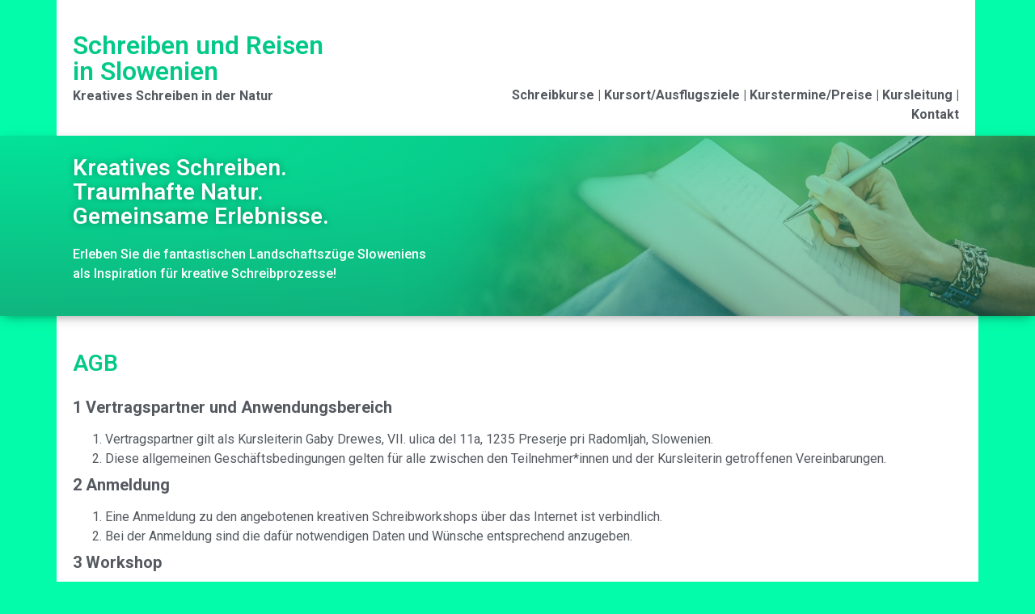

--- FILE ---
content_type: text/css
request_url: http://schreib-reisen.de/wp-content/uploads/elementor/css/post-8.css?ver=1684063935
body_size: 429
content:
.elementor-kit-8{--e-global-color-primary:#02C987;--e-global-color-secondary:#277D60;--e-global-color-text:#54595F;--e-global-color-accent:#03FCA9;--e-global-color-ce96c22:#6EC1E4;--e-global-color-3653cc82:#7A7A7A;--e-global-color-346bc40d:#61CE70;--e-global-color-63729f6c:#4054B2;--e-global-color-5ff69d71:#23A455;--e-global-color-154f99c6:#000;--e-global-color-262d6fe:#FFF;--e-global-color-118012e4:#020101;--e-global-typography-primary-font-family:"Roboto";--e-global-typography-primary-font-weight:600;--e-global-typography-secondary-font-family:"Roboto Slab";--e-global-typography-secondary-font-weight:400;--e-global-typography-text-font-family:"Roboto";--e-global-typography-text-font-weight:400;--e-global-typography-accent-font-family:"Roboto";--e-global-typography-accent-font-weight:500;}.elementor-section.elementor-section-boxed > .elementor-container{max-width:1140px;}.e-con{--container-max-width:1140px;}{}h1.entry-title{display:var(--page-title-display);}@media(max-width:1024px){.elementor-section.elementor-section-boxed > .elementor-container{max-width:1024px;}.e-con{--container-max-width:1024px;}}@media(max-width:767px){.elementor-section.elementor-section-boxed > .elementor-container{max-width:767px;}.e-con{--container-max-width:767px;}}

--- FILE ---
content_type: text/css
request_url: http://schreib-reisen.de/wp-content/uploads/elementor/css/post-19.css?ver=1684065038
body_size: 1390
content:
.elementor-19 .elementor-element.elementor-element-dfb9d8a a{color:#54595F;}.elementor-19 .elementor-element.elementor-element-dfb9d8a a:hover{color:#02C987;}.elementor-19 .elementor-element.elementor-element-dfb9d8a{margin-top:0px;margin-bottom:0px;padding:0px 0px 0px 0px;}.elementor-19 .elementor-element.elementor-element-37f33fc:not(.elementor-motion-effects-element-type-background) > .elementor-column-wrap, .elementor-19 .elementor-element.elementor-element-37f33fc > .elementor-column-wrap > .elementor-motion-effects-container > .elementor-motion-effects-layer{background-color:#FFFFFF;}.elementor-19 .elementor-element.elementor-element-37f33fc > .elementor-element-populated{transition:background 0.3s, border 0.3s, border-radius 0.3s, box-shadow 0.3s;margin:0px 0px 0px 0px;--e-column-margin-right:0px;--e-column-margin-left:0px;}.elementor-19 .elementor-element.elementor-element-37f33fc > .elementor-element-populated > .elementor-background-overlay{transition:background 0.3s, border-radius 0.3s, opacity 0.3s;}.elementor-19 .elementor-element.elementor-element-37f33fc .elementor-element-populated a{color:#02C987;}.elementor-19 .elementor-element.elementor-element-37f33fc > .elementor-element-populated > .elementor-widget-wrap{padding:0px 20px 0px 20px;}.elementor-19 .elementor-element.elementor-element-a23d204{--spacer-size:20px;}.elementor-19 .elementor-element.elementor-element-52de68c{text-align:left;}.elementor-19 .elementor-element.elementor-element-52de68c .elementor-heading-title{color:#02C987;}.elementor-19 .elementor-element.elementor-element-5447c3b > .elementor-widget-container{margin:-17px 0px -18px 0px;padding:0px 0px 0px 0px;}.elementor-19 .elementor-element.elementor-element-5e0108f{--spacer-size:5px;}.elementor-19 .elementor-element.elementor-element-efd3f45:not(.elementor-motion-effects-element-type-background) > .elementor-column-wrap, .elementor-19 .elementor-element.elementor-element-efd3f45 > .elementor-column-wrap > .elementor-motion-effects-container > .elementor-motion-effects-layer{background-color:#FFFFFF;}.elementor-19 .elementor-element.elementor-element-efd3f45 > .elementor-element-populated{transition:background 0.3s, border 0.3s, border-radius 0.3s, box-shadow 0.3s;}.elementor-19 .elementor-element.elementor-element-efd3f45 > .elementor-element-populated > .elementor-background-overlay{transition:background 0.3s, border-radius 0.3s, opacity 0.3s;}.elementor-19 .elementor-element.elementor-element-efd3f45 > .elementor-element-populated > .elementor-widget-wrap{padding:0px 20px 0px 20px;}.elementor-19 .elementor-element.elementor-element-1479aa8{--spacer-size:20px;}.elementor-19 .elementor-element.elementor-element-104bd4a{--spacer-size:46px;}.elementor-19 .elementor-element.elementor-element-b78c424{text-align:right;}.elementor-19 .elementor-element.elementor-element-b78c424 > .elementor-widget-container{margin:0px 0px 0px 0px;padding:0px 0px 0px 0px;}.elementor-19 .elementor-element.elementor-element-683e28d:not(.elementor-motion-effects-element-type-background), .elementor-19 .elementor-element.elementor-element-683e28d > .elementor-motion-effects-container > .elementor-motion-effects-layer{background-color:#02C987;background-image:url("http://schreib-reisen.de/wp-content/uploads/2020/07/Schreiben-Natur-BG2.png");background-position:center right;background-repeat:no-repeat;background-size:61% auto;}.elementor-19 .elementor-element.elementor-element-683e28d > .elementor-background-overlay{background-color:transparent;background-image:radial-gradient(at top left, #03FCA9 0%, #277D60 100%);opacity:0.5;transition:background 0.3s, border-radius 0.3s, opacity 0.3s;}.elementor-19 .elementor-element.elementor-element-683e28d{box-shadow:0px 4px 14px -5px rgba(0,0,0,0.5);transition:background 0.3s, border 0.3s, border-radius 0.3s, box-shadow 0.3s;z-index:1;}.elementor-19 .elementor-element.elementor-element-8f50e6a > .elementor-element-populated{transition:background 0.3s, border 0.3s, border-radius 0.3s, box-shadow 0.3s;}.elementor-19 .elementor-element.elementor-element-8f50e6a > .elementor-element-populated > .elementor-background-overlay{transition:background 0.3s, border-radius 0.3s, opacity 0.3s;}.elementor-19 .elementor-element.elementor-element-8f50e6a > .elementor-element-populated > .elementor-widget-wrap{padding:0px 20px 0px 20px;}.elementor-19 .elementor-element.elementor-element-d05d564{--spacer-size:5px;}.elementor-19 .elementor-element.elementor-element-8afc95d .elementor-heading-title{color:#FFFFFF;line-height:1.1em;text-shadow:0px 0px 10px rgba(0,0,0,0.3);}.elementor-19 .elementor-element.elementor-element-9e63258{color:#FFFFFF;font-weight:500;}.elementor-19 .elementor-element.elementor-element-4a6e84f{--spacer-size:5px;}.elementor-19 .elementor-element.elementor-element-d4f9174{transition:background 0.3s, border 0.3s, border-radius 0.3s, box-shadow 0.3s;}.elementor-19 .elementor-element.elementor-element-d4f9174 > .elementor-background-overlay{transition:background 0.3s, border-radius 0.3s, opacity 0.3s;}.elementor-19 .elementor-element.elementor-element-8184edc:not(.elementor-motion-effects-element-type-background) > .elementor-column-wrap, .elementor-19 .elementor-element.elementor-element-8184edc > .elementor-column-wrap > .elementor-motion-effects-container > .elementor-motion-effects-layer{background-color:#FFFFFF;}.elementor-19 .elementor-element.elementor-element-8184edc > .elementor-element-populated{transition:background 0.3s, border 0.3s, border-radius 0.3s, box-shadow 0.3s;}.elementor-19 .elementor-element.elementor-element-8184edc > .elementor-element-populated > .elementor-background-overlay{transition:background 0.3s, border-radius 0.3s, opacity 0.3s;}.elementor-19 .elementor-element.elementor-element-8184edc > .elementor-element-populated > .elementor-widget-wrap{padding:20px 20px 20px 20px;}.elementor-19 .elementor-element.elementor-element-fb32003{--spacer-size:5px;}.elementor-19 .elementor-element.elementor-element-fe07074{text-align:left;}.elementor-19 .elementor-element.elementor-element-c9b8f63:not(.elementor-motion-effects-element-type-background) > .elementor-column-wrap, .elementor-19 .elementor-element.elementor-element-c9b8f63 > .elementor-column-wrap > .elementor-motion-effects-container > .elementor-motion-effects-layer{background-color:#FFFFFF;}.elementor-19 .elementor-element.elementor-element-c9b8f63 > .elementor-element-populated{transition:background 0.3s, border 0.3s, border-radius 0.3s, box-shadow 0.3s;}.elementor-19 .elementor-element.elementor-element-c9b8f63 > .elementor-element-populated > .elementor-background-overlay{transition:background 0.3s, border-radius 0.3s, opacity 0.3s;}.elementor-19 .elementor-element.elementor-element-c9b8f63 > .elementor-element-populated > .elementor-widget-wrap{padding:0px 20px 20px 20px;}.elementor-19 .elementor-element.elementor-element-2f430f7{transition:background 0.3s, border 0.3s, border-radius 0.3s, box-shadow 0.3s;}.elementor-19 .elementor-element.elementor-element-2f430f7 > .elementor-background-overlay{transition:background 0.3s, border-radius 0.3s, opacity 0.3s;}.elementor-19 .elementor-element.elementor-element-7cfb462:not(.elementor-motion-effects-element-type-background) > .elementor-column-wrap, .elementor-19 .elementor-element.elementor-element-7cfb462 > .elementor-column-wrap > .elementor-motion-effects-container > .elementor-motion-effects-layer{background-color:#FFFFFF;}.elementor-19 .elementor-element.elementor-element-7cfb462 > .elementor-element-populated{transition:background 0.3s, border 0.3s, border-radius 0.3s, box-shadow 0.3s;}.elementor-19 .elementor-element.elementor-element-7cfb462 > .elementor-element-populated > .elementor-background-overlay{transition:background 0.3s, border-radius 0.3s, opacity 0.3s;}.elementor-19 .elementor-element.elementor-element-97f9a2e{--spacer-size:20px;}.elementor-19 .elementor-element.elementor-element-b0ad087{transition:background 0.3s, border 0.3s, border-radius 0.3s, box-shadow 0.3s;}.elementor-19 .elementor-element.elementor-element-b0ad087 > .elementor-background-overlay{transition:background 0.3s, border-radius 0.3s, opacity 0.3s;}.elementor-19 .elementor-element.elementor-element-b0ad087 a{color:#FFFFFF;}.elementor-19 .elementor-element.elementor-element-b0ad087 a:hover{color:#D8D6D6;}.elementor-19 .elementor-element.elementor-element-af97642:not(.elementor-motion-effects-element-type-background) > .elementor-column-wrap, .elementor-19 .elementor-element.elementor-element-af97642 > .elementor-column-wrap > .elementor-motion-effects-container > .elementor-motion-effects-layer{background-color:transparent;background-image:linear-gradient(180deg, #02C987 3%, #277D60 100%);}.elementor-19 .elementor-element.elementor-element-af97642 > .elementor-element-populated{transition:background 0.3s, border 0.3s, border-radius 0.3s, box-shadow 0.3s;}.elementor-19 .elementor-element.elementor-element-af97642 > .elementor-element-populated > .elementor-background-overlay{transition:background 0.3s, border-radius 0.3s, opacity 0.3s;}.elementor-19 .elementor-element.elementor-element-af97642 > .elementor-element-populated > .elementor-widget-wrap{padding:20px 20px 20px 20px;}.elementor-19 .elementor-element.elementor-element-2619014{text-align:right;color:#FFFFFF;font-weight:500;}.elementor-19 .elementor-element.elementor-element-c5a3185{--spacer-size:20px;}body.elementor-page-19:not(.elementor-motion-effects-element-type-background), body.elementor-page-19 > .elementor-motion-effects-container > .elementor-motion-effects-layer{background-color:#03FCA9;}@media(max-width:1024px){.elementor-19 .elementor-element.elementor-element-2619014{text-align:left;}}@media(min-width:768px){.elementor-19 .elementor-element.elementor-element-37f33fc{width:42.665%;}.elementor-19 .elementor-element.elementor-element-efd3f45{width:57%;}}@media(max-width:767px){.elementor-19 .elementor-element.elementor-element-52de68c{text-align:center;}.elementor-19 .elementor-element.elementor-element-5447c3b{text-align:center;}.elementor-19 .elementor-element.elementor-element-1479aa8{--spacer-size:0px;}.elementor-19 .elementor-element.elementor-element-104bd4a{--spacer-size:0px;}.elementor-19 .elementor-element.elementor-element-b78c424{text-align:center;}.elementor-19 .elementor-element.elementor-element-8afc95d{text-align:center;}.elementor-19 .elementor-element.elementor-element-9e63258{text-align:center;}.elementor-19 .elementor-element.elementor-element-2619014{text-align:center;}}